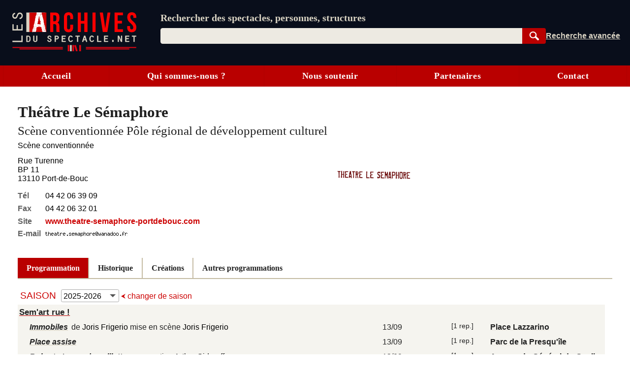

--- FILE ---
content_type: text/html; charset=UTF-8
request_url: https://lesarchivesduspectacle.net/o/985-Theatre-Le-Semaphore
body_size: 23335
content:
<!DOCTYPE html>
<html lang='fr'>
<head>
   <meta charset='utf-8' />
   <meta name='description' content='Les Archives du spectacle - Un moteur de recherche pour le spectacle vivant (théâtre, danse, opéra). Une base de données contenant des dizaines de milliers de fiches sur des spectacles, des œuvres, des personnes et des organismes (théâtres, compagnies, festivals…).' />
   <meta name='Copyright' content='Les Archives du spectacle, 2007-2026' />
   <meta name='viewport' content='width=device-width, initial-scale=1' />
   <link rel='canonical' href='https://lesarchivesduspectacle.net/o/985-Theatre-Le-Semaphore' />
   <link rel="icon" type="image/png" href="/img/favicons/favicon-96x96.png" sizes="96x96" />
   <link rel="icon" type="image/svg+xml" href="/img/favicons/favicon.svg" />
   <link rel="shortcut icon" href="/img/favicons/favicon.ico" />
   <link rel="apple-touch-icon" sizes="180x180" href="/img/favicons/apple-touch-icon.png" />
   <meta name="apple-mobile-web-app-title" content="LADS" />
   <link rel="manifest" href="/manifest.webmanifest" />
   <meta name='theme-color' content='#090e1b'>

   <link rel='search' type='application/opensearchdescription+xml' title='Les Archives du spectacle' href='/opensearch_plugin.xml' />
   <link rel='alternate' type='application/rss+xml' title='Les dernières fiches spectacle créées ou modifiées' href='/rss_derniers-spectacles.php' />
   <link rel='alternate' type='application/rss+xml' title='Les dernières programmations enregistrées' href='/rss_au-fil-du-temps.php' />
      <script>
  var _paq = window._paq = window._paq || [];
  _paq.push(['disableCookies']);
  _paq.push(['trackPageView']);
  _paq.push(['enableLinkTracking']);
  (function() {
    var u="//visites.lesarchivesduspectacle.net/";
    _paq.push(['setTrackerUrl', u+'matomo.php']);
    _paq.push(['setSiteId', '2']);
    _paq.push(['setCustomDimension', 1, window.navigator.userAgent]);

    var d=document, g=d.createElement('script'), s=d.getElementsByTagName('script')[0];
    g.async=true; g.src=u+'matomo.js'; s.parentNode.insertBefore(g,s);
  })();

  // Détecter PWA
  window.addEventListener('DOMContentLoaded', () => {
    // `display-mode: standalone` doit être gardé en cohérence
    // avec la valeur de `display` dans manifest.webmanifest
    if (window.matchMedia('(display-mode: standalone)').matches) {
      _paq.push(['trackEvent', 'page_view', 'pwa']);
    }
  });
</script>
   <link rel='stylesheet' href='/css/dist/main.front.1768690105.css' media='all' />
   <link rel='stylesheet' href='/css/dist/main.print.1768690105.css' media='print' />
   <!--[if lt IE 9]><script src='/js/html5shiv_min.js'></script><![endif]-->
   <!--[if IE]><script type='text/javascript' src='/js/polyfill-ie.js'></script><![endif]-->
   <script>
   this.LADS = this.LADS || {};
   this.LADS.Root = "";
   this.LADS.callWhenDOMLoaded = function (callable) {
      if (document.readyState === "loading") { window.addEventListener("DOMContentLoaded", callable); }
      else { callable(); }
   };
   </script>
   <script>if (!("Promise" in window)) { document.write('<script src="/js/polyfill-modern.js"><\/script>'); }</script>
   <script src='/js/dist/main.front.1768690100.js' async></script>
   <script>(function(){if(typeof window.LADS==="undefined"){window.LADS={}}if(window.NodeList&&!NodeList.prototype.forEach){NodeList.prototype.forEach=function(callback,thisArg){thisArg=thisArg||window;for(var i=0;i<this.length;i++){callback.call(thisArg,this[i],i,this)}}}LADS.Tabs={};LADS.Tabs.updateTabsStateFromHash=function(hashOrEvent){var target=null;if(typeof hashOrEvent==="string"){target=hashOrEvent}else{var url=hashOrEvent.newURL||window.location.href;if(url.indexOf("#")!==-1){target=url.slice(url.indexOf("#"))}}if(!target||target=="#top"||!target.includes("-")){target=null}var targetElement=document.querySelector(target);if(targetElement){LADS.Tabs.selectTab(targetElement)}else{return false}if(window.LADS.adjustResize){window.LADS.adjustResize()}};window.addEventListener("hashchange",LADS.Tabs.updateTabsStateFromHash);LADS.Tabs.processTabs=function(tabsGroup){tabsGroup.classList.add("onglets--interactive");var selectedTab=tabsGroup.querySelector(".onglets__onglet--on");if(!selectedTab){var firstPanelTarget=tabsGroup.querySelector(".onglets__onglet--seul");if(firstPanelTarget){LADS.Tabs.selectTab(firstPanelTarget)}}tabsGroup.querySelectorAll("a[role='tab']").forEach(a=>{a.addEventListener("click",event=>{event.preventDefault();history.replaceState({},document.title,a.href);LADS.Tabs.updateTabsStateFromHash(location.hash)})});let scrollToFirstTab=tabsGroup.querySelector(".onglets__scroll-to-first");let scrollToLastTab=tabsGroup.querySelector(".onglets__scroll-to-last");let tabsContainer=tabsGroup.querySelector(".onglets__liste");scrollToFirstTab.addEventListener("click",()=>{tabsContainer.scrollLeft=0});scrollToLastTab.addEventListener("click",()=>{tabsContainer.scrollLeft=tabsContainer.scrollWidth-tabsContainer.offsetWidth});function updateVisibility(){if(tabsContainer.offsetWidth<tabsContainer.scrollWidth){scrollToFirstTab.style.display=tabsContainer.scrollLeft>0?"inline":"none";scrollToLastTab.style.display=tabsContainer.scrollWidth-tabsContainer.offsetWidth-tabsContainer.scrollLeft>1?"inline":"none"}else{scrollToFirstTab.style.display="none";scrollToLastTab.style.display="none"}}LADS.callWhenDOMLoaded(updateVisibility);window.addEventListener("load",()=>{window.addEventListener("resize",throttle(updateVisibility,500));tabsContainer.addEventListener("scroll",throttle(updateVisibility,500))})};LADS.Tabs.selectTab=function(targetElement){var slug=targetElement.id;var groupe=targetElement.parentElement;var onglet=groupe.querySelector(".onglets__onglet[data-slug="+slug+"]");var panneau=groupe.querySelector(".onglets__panneau[data-slug="+slug+"]");var panneau=groupe.querySelector(".onglets__panneau[data-slug="+slug+"]");if(!panneau){return console.info("Pas d’onglet correspondant au hash #"+slug)}panneauxOn=groupe.querySelectorAll(".onglets__panneau--on");if(panneauxOn.length){panneauxOn.forEach(function(p){p.classList.remove("onglets__panneau--on")})}ongletsOn=groupe.querySelectorAll(".onglets__onglet--on");if(ongletsOn.length){ongletsOn.forEach(function(o){o.classList.remove("onglets__onglet--on")})}panneau.classList.add("onglets__panneau--on");onglet.classList.add("onglets__onglet--on")};LADS.callWhenDOMLoaded(()=>{if(window.location.href.indexOf("#")!==-1){LADS.Tabs.updateTabsStateFromHash(window.location.hash)}if(window.LADS.adjustResize){window.LADS.adjustResize()}})})();
//# sourceMappingURL=../../sourcemaps/js/dist/onglets.inc.js.map</script>

      <meta property='og:title' content='Théâtre Le Sémaphore | Les Archives du spectacle' />
   <meta property='og:description' content='Les Archives du spectacle - Un moteur de recherche pour les arts de la scène (théâtre, danse, opéra…)' />
   <meta property='og:image' content='https://lesarchivesduspectacle.net/img/logoAS_mini.png' />
   <meta property='og:image:type' content='image/png' />
   <meta property='og:image:width' content='205' />
   <meta property='og:image:height' content='205' />
   <meta property='og:site_name' content='Les Archives du spectacle' />
   <meta property='og:locale' content='fr_FR' />
   <meta property='og:type' content='article' />
   <meta property='og:url' content='https://lesarchivesduspectacle.net/o/985-Theatre-Le-Semaphore' />
   <meta property='fb:admins' content='112032518818753,1148063423' />
   <meta name='twitter:card' content='summary' />
   <meta name='twitter:site' content='@LesArchives' />
   <title>Théâtre Le Sémaphore | Les Archives du spectacle</title>
</head>
<body class="frontend
    underline-links    tabs-v5">
   <a id="top"></a>
   <nav class='quick-access-links'>
      <a href='/o/985-Theatre-Le-Semaphore#access-content'>Aller au contenu</a>
      <a href='/o/985-Theatre-Le-Semaphore#parametre'>Aller à la recherche</a>
   </nav>

   <div class="sr-only">
   <svg width="0" height="0" xmlns="http://www.w3.org/2000/svg" xmlns:xlink="http://www.w3.org/1999/xlink"><defs><radialGradient id="a" cx="158.429" cy="578.088" r="65" gradientUnits="userSpaceOnUse" gradientTransform="matrix(0 -1.98198 1.8439 0 -1031.402 454.004)" fx="158.429" fy="578.088"><stop offset="0" stop-color="#fd5"/><stop offset=".1" stop-color="#fd5"/><stop offset=".5" stop-color="#ff543e"/><stop offset="1" stop-color="#c837ab"/></radialGradient><radialGradient id="b" cx="147.694" cy="473.455" r="65" gradientUnits="userSpaceOnUse" gradientTransform="matrix(.17394 .86872 -3.5818 .71718 1648.348 -458.493)" fx="147.694" fy="473.455"><stop offset="0" stop-color="#3771c8"/><stop stop-color="#3771c8" offset=".128"/><stop offset="1" stop-color="#60f" stop-opacity="0"/></radialGradient></defs><symbol id="icon-bluesky" viewBox="0 0 600 530"><path d="M135.72 44.03C202.216 93.951 273.74 195.17 300 249.49c26.262-54.316 97.782-155.54 164.28-205.46C512.26 8.009 590-19.862 590 68.825c0 17.712-10.155 148.79-16.111 170.07-20.703 73.984-96.144 92.854-163.25 81.433 117.3 19.964 147.14 86.092 82.697 152.22-122.39 125.59-175.91-31.511-189.63-71.766-2.514-7.38-3.69-10.832-3.708-7.896-.017-2.936-1.193.516-3.707 7.896-13.714 40.255-67.233 197.36-189.63 71.766-64.444-66.128-34.605-132.26 82.697-152.22-67.108 11.421-142.55-7.45-163.25-81.433C20.15 217.613 9.997 86.535 9.997 68.825c0-88.687 77.742-60.816 125.72-24.795z" fill="currentColor"/></symbol><symbol id="icon-close" viewBox="0 0 10 10"><path d="M1 1l8 8M1 9l8-8" stroke="currentColor"/></symbol><symbol id="icon-download" viewBox="0 0 10 10"><path fill="currentColor" d="M5 9L1 6h8L5 9z"/><path stroke-width="2" d="M5 2v5" stroke="currentColor"/><path d="M.5 9.5h9" stroke="currentColor"/></symbol><symbol id="icon-expand" viewBox="0 0 10 10"><path d="M1.5 4.5L5 9.25 8.5 4.5z"/></symbol><symbol id="icon-eye-close" viewBox="0 0 20 20"><path d="M1 10q9-7.5 18 0-9 7.5-18 0z" stroke="currentColor" stroke-linejoin="round" fill="none"/><path stroke="currentColor" d="M17 3L3 17"/></symbol><symbol id="icon-eye" viewBox="0 0 20 20"><path d="M1 10q9-7.5 18 0-9 7.5-18 0z" stroke="currentColor" stroke-linejoin="round" fill="none"/><circle cx="10" cy="10" r="2.5" stroke="currentColor"/></symbol><symbol id="icon-facebook" viewBox="0 0 20 20"><path fill="#fff" d="M7 2h11v18H7z"/><path d="M0 10V0h20v20h-3.044-3.045v-3.811-3.811h1.317c.727 0 1.33-.01 1.348-.02.021-.014.053-.191.105-.595.277-2.141.318-2.484.302-2.5-.01-.01-.703-.02-1.54-.024l-1.52-.006v-1.21c0-1.094.003-1.229.04-1.384.111-.477.371-.736.865-.865.17-.045.254-.049 1.228-.061L17.1 5.7l.006-1.395c.004-1.105 0-1.397-.023-1.404a4.035 4.035 0 0 0-.305-.033c-.996-.083-2.33-.101-2.778-.038-.892.124-1.6.441-2.156.964-.6.564-.958 1.285-1.125 2.262-.032.19-.039.43-.045 1.655a53.138 53.138 0 0 1-.02 1.483l-.01.05-1.35.006-1.35.006-.005 1.53c-.004 1.108 0 1.54.019 1.561.02.025.27.031 1.361.036l1.337.006.005 3.805.006 3.806H5.333 0V10" fill="currentColor"/></symbol><symbol id="icon-info" viewBox="0 0 105 105"><circle cx="50" cy="50" r="46.113" stroke="#666" stroke-width="7.773" stroke-linecap="round" fill="none"/><path d="M58.68 39.96v27.6q0 2.24 1.2 3.28 1.28.96 4.48 1.28v3.2H35.64v-3.2q4.16-.64 5.28-1.44 1.12-.88 1.12-3.36V50.44q0-2.4-1.2-3.28-1.2-.88-5.2-1.44v-3.2l23.04-2.56zm-14.24-16.8q2.48-2.48 5.92-2.48t5.84 2.48q2.48 2.4 2.48 5.92T56.2 35q-2.4 2.32-5.92 2.32T44.36 35q-2.32-2.4-2.32-6 0-3.44 2.4-5.84z" fill="#666"/></symbol><symbol id="icon-instagram" viewBox="0 0 132 132"><path fill="url(#a)" d="M65.03 0C37.888 0 29.95.028 28.407.156c-5.57.463-9.036 1.34-12.812 3.22-2.91 1.445-5.205 3.12-7.47 5.468C4 13.126 1.5 18.394.595 24.656c-.44 3.04-.568 3.66-.594 19.188-.01 5.176 0 11.988 0 21.125 0 27.12.03 35.05.16 36.59.45 5.42 1.3 8.83 3.1 12.56 3.44 7.14 10.01 12.5 17.75 14.5 2.68.69 5.64 1.07 9.44 1.25 1.61.07 18.02.12 34.44.12 16.42 0 32.84-.02 34.41-.1 4.4-.207 6.955-.55 9.78-1.28a27.22 27.22 0 0 0 17.75-14.53c1.765-3.64 2.66-7.18 3.065-12.317.088-1.12.125-18.977.125-36.81 0-17.836-.04-35.66-.128-36.78-.41-5.22-1.305-8.73-3.127-12.44-1.495-3.037-3.155-5.305-5.565-7.624C116.9 4 111.64 1.5 105.372.596 102.335.157 101.73.027 86.19 0H65.03z" transform="translate(1.004 1)"/><path fill="url(#b)" d="M65.03 0C37.888 0 29.95.028 28.407.156c-5.57.463-9.036 1.34-12.812 3.22-2.91 1.445-5.205 3.12-7.47 5.468C4 13.126 1.5 18.394.595 24.656c-.44 3.04-.568 3.66-.594 19.188-.01 5.176 0 11.988 0 21.125 0 27.12.03 35.05.16 36.59.45 5.42 1.3 8.83 3.1 12.56 3.44 7.14 10.01 12.5 17.75 14.5 2.68.69 5.64 1.07 9.44 1.25 1.61.07 18.02.12 34.44.12 16.42 0 32.84-.02 34.41-.1 4.4-.207 6.955-.55 9.78-1.28a27.22 27.22 0 0 0 17.75-14.53c1.765-3.64 2.66-7.18 3.065-12.317.088-1.12.125-18.977.125-36.81 0-17.836-.04-35.66-.128-36.78-.41-5.22-1.305-8.73-3.127-12.44-1.495-3.037-3.155-5.305-5.565-7.624C116.9 4 111.64 1.5 105.372.596 102.335.157 101.73.027 86.19 0H65.03z" transform="translate(1.004 1)"/><path fill="#fff" d="M66.004 18c-13.036 0-14.672.057-19.792.29-5.11.234-8.598 1.043-11.65 2.23-3.157 1.226-5.835 2.866-8.503 5.535-2.67 2.668-4.31 5.346-5.54 8.502-1.19 3.053-2 6.542-2.23 11.65C18.06 51.327 18 52.964 18 66s.058 14.667.29 19.787c.235 5.11 1.044 8.598 2.23 11.65 1.227 3.157 2.867 5.835 5.536 8.503 2.667 2.67 5.345 4.314 8.5 5.54 3.054 1.187 6.543 1.996 11.652 2.23 5.12.233 6.755.29 19.79.29 13.037 0 14.668-.057 19.788-.29 5.11-.234 8.602-1.043 11.656-2.23 3.156-1.226 5.83-2.87 8.497-5.54 2.67-2.668 4.31-5.346 5.54-8.502 1.18-3.053 1.99-6.542 2.23-11.65.23-5.12.29-6.752.29-19.788 0-13.036-.06-14.672-.29-19.792-.24-5.11-1.05-8.598-2.23-11.65-1.23-3.157-2.87-5.835-5.54-8.503-2.67-2.67-5.34-4.31-8.5-5.535-3.06-1.187-6.55-1.996-11.66-2.23-5.12-.233-6.75-.29-19.79-.29zm-4.306 8.65c1.278-.002 2.704 0 4.306 0 12.816 0 14.335.046 19.396.276 4.68.214 7.22.996 8.912 1.653 2.24.87 3.837 1.91 5.516 3.59 1.68 1.68 2.72 3.28 3.592 5.52.657 1.69 1.44 4.23 1.653 8.91.23 5.06.28 6.58.28 19.39s-.05 14.33-.28 19.39c-.214 4.68-.996 7.22-1.653 8.91-.87 2.24-1.912 3.835-3.592 5.514-1.68 1.68-3.275 2.72-5.516 3.59-1.69.66-4.232 1.44-8.912 1.654-5.06.23-6.58.28-19.396.28-12.817 0-14.336-.05-19.396-.28-4.68-.216-7.22-.998-8.913-1.655-2.24-.87-3.84-1.91-5.52-3.59-1.68-1.68-2.72-3.276-3.592-5.517-.657-1.69-1.44-4.23-1.653-8.91-.23-5.06-.276-6.58-.276-19.398s.046-14.33.276-19.39c.214-4.68.996-7.22 1.653-8.912.87-2.24 1.912-3.84 3.592-5.52 1.68-1.68 3.28-2.72 5.52-3.592 1.692-.66 4.233-1.44 8.913-1.655 4.428-.2 6.144-.26 15.09-.27zm29.928 7.97a5.76 5.76 0 1 0 5.76 5.758c0-3.18-2.58-5.76-5.76-5.76zm-25.622 6.73c-13.613 0-24.65 11.037-24.65 24.65 0 13.613 11.037 24.645 24.65 24.645C79.617 90.645 90.65 79.613 90.65 66S79.616 41.35 66.003 41.35zm0 8.65c8.836 0 16 7.163 16 16 0 8.836-7.164 16-16 16-8.837 0-16-7.164-16-16 0-8.837 7.163-16 16-16z"/></symbol><symbol id="icon-link" viewBox="0 0 20 20"><path d="M14.35-.005C11.653-.005 9.727 2.473 7.8 4.3c.257 0 .642-.13 1.027-.13.642 0 1.284.13 1.926.391 1.028-1.043 2.055-2.217 3.596-2.217.77 0 1.67.391 2.311.913a3.343 3.343 0 0 1 0 4.695l-3.338 3.392c-.514.521-1.541.912-2.312.912-1.798 0-2.696-1.173-3.338-2.608l-1.67 1.696c1.027 1.956 2.568 3.39 4.88 3.39 1.54 0 2.953-.651 3.852-1.695l3.339-3.391C19.23 8.473 20 7.038 20 5.343c-.257-2.87-2.825-5.348-5.65-5.348zM8.828 15.777l-1.155 1.174c-.514.522-1.541.913-2.312.913-.77 0-1.67-.391-2.311-.913-1.284-1.304-1.284-3.522 0-4.696l3.338-3.39C6.902 8.343 7.93 7.95 8.7 7.95c1.798 0 2.696 1.305 3.339 2.609l1.669-1.695c-1.027-1.957-2.568-3.392-4.88-3.392-1.54 0-2.953.652-3.852 1.696l-3.339 3.39c-2.183 2.218-2.183 5.74 0 7.827 2.055 2.087 5.65 2.217 7.576 0l2.44-2.479c-.385.13-.77.13-1.155.13-.642 0-1.156 0-1.67-.26z" fill="currentColor"/></symbol><symbol id="icon-linkedin" viewBox="0 0 20 20"><path d="M1 10V1h18.2v18H1z" fill="#fff"/><path d="M1.211 19.981a1.5 1.5 0 0 1-1.148-.991l-.055-.158-.005-8.776C-.003.35-.013 1.145.124.855.162.776.22.672.254.623.395.415.648.216.9.114 1.194-.006.5.003 10.065.01l8.742.005.137.046c.43.145.72.388.905.76.16.322.147-.57.141 9.236l-.005 8.777-.055.157c-.08.23-.196.412-.366.58-.16.156-.299.248-.492.326-.278.112.33.105-9.092.103-4.772-.001-8.718-.01-8.769-.018zm4.7-7.71V7.509H2.964v4.75c0 2.613.006 4.757.013 4.764.007.007.67.013 1.473.013h1.46zm4.833 2.093c.012-2.854.01-2.792.117-3.215.136-.539.4-.904.795-1.098.29-.143.592-.199.973-.18.793.04 1.224.46 1.375 1.341.067.392.078.847.078 3.373v2.45l1.479-.005 1.478-.005.006-2.75c.006-2.863-.002-3.299-.075-3.872-.179-1.4-.677-2.265-1.577-2.738a3.842 3.842 0 0 0-1.015-.327c-.39-.067-1.042-.085-1.382-.038-.965.136-1.787.638-2.236 1.366-.047.076-.096.138-.11.138-.018 0-.025-.148-.03-.643l-.004-.643-1.41-.005-1.41-.005V17.035l1.47-.005 1.467-.005.012-2.661zM4.787 6.16c.612-.126 1.085-.546 1.298-1.152.07-.2.07-.206.07-.516 0-.269-.005-.337-.043-.468a1.76 1.76 0 0 0-.937-1.105c-.268-.124-.418-.155-.738-.154-.25.001-.306.008-.457.054-.296.09-.503.21-.719.414a1.723 1.723 0 0 0 .842 2.928c.18.037.504.036.684-.001z" fill="currentColor"/></symbol><symbol id="icon-logout" viewBox="0 0 22 22"><g fill="none" stroke="currentColor" stroke-width="2" stroke-linecap="round" stroke-linejoin="round"><path d="M12 5V1H1v16h11v-4"/><path d="M1 1v16l7 4V5z" fill="currentColor"/><path d="M12 9h7M16 6.5L19 9l-3 2.5"/></g></symbol><symbol id="icon-mail" viewBox="0 0 25 20"><g fill="#fff" stroke="currentColor"><path stroke-width=".972" d="M.517 1.505h23.966v16.992H.517z"/><path d="M.473 18.482l12.122-11.87 11.932 11.87z" stroke-linejoin="bevel"/><path d="M.473 1.59l12.122 11.869 11.932-11.87z" stroke-linejoin="bevel"/></g></symbol><symbol id="icon-mastodon" viewBox="0 0 61 65"><path d="M60.754 14.39C59.814 7.406 53.727 1.903 46.512.836 45.294.656 40.682 0 29.997 0h-.08C19.23 0 16.938.656 15.72.836 8.705 1.873 2.299 6.82.745 13.886c-.748 3.48-.828 7.338-.689 10.877.198 5.075.237 10.142.697 15.197a71.482 71.482 0 0 0 1.664 9.968c1.477 6.056 7.458 11.096 13.317 13.152a35.718 35.718 0 0 0 19.484 1.028 28.365 28.365 0 0 0 2.107-.576c1.572-.5 3.413-1.057 4.766-2.038a.154.154 0 0 0 .062-.118v-4.899a.146.146 0 0 0-.055-.111.145.145 0 0 0-.122-.028 54 54 0 0 1-12.644 1.478c-7.328 0-9.298-3.478-9.863-4.925a15.258 15.258 0 0 1-.857-3.882.142.142 0 0 1 .178-.145 52.976 52.976 0 0 0 12.437 1.477c1.007 0 2.012 0 3.02-.026 4.213-.119 8.654-.334 12.8-1.144.103-.02.206-.038.295-.065 6.539-1.255 12.762-5.196 13.394-15.176.024-.393.083-4.115.083-4.523.003-1.386.446-9.829-.065-15.017z" fill="currentColor"/><path d="M50.394 22.237v17.35H43.52V22.749c0-3.545-1.478-5.353-4.483-5.353-3.303 0-4.958 2.139-4.958 6.364v9.217h-6.835v-9.217c0-4.225-1.657-6.364-4.96-6.364-2.988 0-4.48 1.808-4.48 5.353v16.84H10.93V22.237c0-3.545.905-6.362 2.715-8.45 1.868-2.082 4.317-3.152 7.358-3.152 3.519 0 6.178 1.354 7.951 4.057l1.711 2.871 1.714-2.871c1.773-2.704 4.432-4.056 7.945-4.056 3.038 0 5.487 1.069 7.36 3.152 1.81 2.085 2.712 4.902 2.71 8.449z" fill="#fff"/></symbol><symbol id="icon-rss" viewBox="0 0 20 20"><path d="M0 0h20.002v20.002H0z" fill="#f78422"/><g transform="scale(.04389)" fill="#fff"><path d="M296.208 159.16C234.445 97.397 152.266 63.382 64.81 63.382v64.348c70.268 0 136.288 27.321 185.898 76.931 49.609 49.61 76.931 115.63 76.931 185.898h64.348c-.001-87.456-34.016-169.636-95.779-231.399z"/><path d="M64.143 172.273v64.348c84.881 0 153.938 69.056 153.938 153.939h64.348c0-120.364-97.922-218.287-218.286-218.287z"/><circle cx="109.833" cy="346.26" r="46.088"/></g></symbol><symbol id="icon-search" viewBox="0 0 25 25"><g transform="rotate(-45 -1222.523 527.079)" stroke="currentColor"><path d="M19.548 1027.375a7.309 7.309 0 1 1-10.336 10.336 7.309 7.309 0 1 1 10.336-10.336z" fill="none" stroke-width="2.66122"/><rect width="3.062" height="10.535" ry=".682" x="13.354" y="1039.95" fill="currentColor" stroke-width="1.536"/></g></symbol><symbol id="icon-share" viewBox="0 0 24 24"><circle cx="18" cy="5" r="3"/><circle cx="6" cy="12" r="3"/><circle cx="18" cy="19" r="3"/><path d="M8.59 13.51l6.83 3.98M15.41 6.51l-6.82 3.98"/></symbol><symbol id="icon-shine-part" viewBox="0 0 10 10"><path fill="currentcolor" d="M0 5c3 0 5-2 5-5 0 3 2 5 5 5-3 0-5 2-5 5 0-3-2-5-5-5"/></symbol><symbol id="icon-shine" viewBox="0 0 10 10"><use xlink:href="#icon-shine-part"/><use xlink:href="#icon-shine-part" transform="matrix(.4 0 0 .4 -.4 .5)"/><use xlink:href="#icon-shine-part" transform="matrix(.2 0 0 .2 2.4 0)"/></symbol><symbol id="icon-twitter" viewBox="0 0 25 20"><path d="M7.862 20c9.435 0 14.594-7.694 14.594-14.365 0-.219-.005-.437-.015-.653A10.34 10.34 0 0 0 25 2.367c-.919.403-1.908.673-2.946.795A5.082 5.082 0 0 0 24.31.37c-.991.578-2.089.998-3.257 1.225A5.161 5.161 0 0 0 17.309 0c-2.833 0-5.13 2.261-5.13 5.048 0 .397.045.782.133 1.152A14.64 14.64 0 0 1 1.74.924a4.976 4.976 0 0 0-.695 2.538c0 1.752.906 3.298 2.283 4.203a5.153 5.153 0 0 1-2.323-.632l-.001.065c0 2.445 1.768 4.487 4.115 4.95a5.212 5.212 0 0 1-2.316.086c.653 2.006 2.546 3.466 4.791 3.507a10.394 10.394 0 0 1-6.37 2.16c-.414 0-.822-.022-1.224-.069A14.687 14.687 0 0 0 7.863 20" fill="currentColor"/></symbol><symbol id="icon-user" viewBox="0 0 20 20"><path d="M10 1.063C4.477 1.063 0 5.82 0 11.69c0 2.744 1 5.38 2.787 7.359C4.09 17.26 8 16.938 8.014 15.518 8 14.878 5 13.816 5.006 10.158c0-3.227 2.236-5.844 4.994-5.845 2.758 0 4.994 2.618 4.994 5.845.006 3.658-2.994 4.72-3.02 5.362.026 1.418 3.924 1.742 5.225 3.529 1.793-1.976 2.797-4.613 2.801-7.359 0-5.87-4.477-10.627-10-10.627z" fill="currentColor"/></symbol></svg>
   </div><header class='main-header-wrapper'>
      <div class='main-header'>
         <div class='main-header__logo'>
            <a href='/' title='Aller à l’accueil' aria-label='Aller à l’accueil'>
               <img src='/img/dist/logo_lads.svg' alt='Logo Les Archives du spectacle' width='252' height='80' />
            </a>
         </div>
         <div class="main-header__content">
            <search class="main-header__search-box">
               <form action="/recherche" method="get" name="search_form" id="access-search" class="stack" style="--space: var(--xs);">
      <label for="parametre" class="main-header__slogan">Rechercher des spectacles, personnes, structures</label>
   <div class="search-form">
   <div class="search-form__combo">
      <input type="search" name="q" id="parametre" class="search-form__input js-search-input"
         placeholder="Rechercher des spectacles, personnes, structures" value='' size="10" required />
               <ul class="search-form__listbox js-search-listbox" id="incremental-search-listbox" hidden></ul>
      <script>window.addEventListener("load",function(){const input=document.querySelector(".js-search-input");const listbox=document.querySelector(".js-search-listbox");let ongoingClickInListbox=false;updateListbox=function(html){listbox.innerHTML=html;listbox.setAttribute("aria-busy","false");showListbox()};showListbox=function(){listbox.hidden=false;input.setAttribute("aria-expanded","true")};hideListbox=function(){listbox.hidden=true;input.setAttribute("aria-expanded","false");input.setAttribute("aria-activedescendant","")};handleKeyDown=function(event){const key=event.key;if(key==="Escape"){if(listbox.hidden){input.value=""}else{event.preventDefault();hideListbox()}}else if(key==="ArrowDown"||key==="ArrowUp"){event.preventDefault();let focusableItems=[input,...listbox.querySelectorAll("a")];let currentFocus=listbox.querySelector("a.active")||input;let currentPosition=focusableItems.indexOf(currentFocus);let delta=key==="ArrowDown"?1:-1;let nextPosition=(currentPosition+delta+focusableItems.length)%focusableItems.length;listbox.querySelectorAll("a").forEach(a=>a.classList.remove("active"));if(focusableItems[nextPosition]===input){input.setAttribute("aria-activedescendant","")}else{focusableItems[nextPosition].classList.add("active");input.setAttribute("aria-activedescendant",focusableItems[nextPosition].id)}}};submitListbox=function(event){let loadingSuggestion=false;if(input.getAttribute("aria-activedescendant")){let activeLink=document.getElementById(input.getAttribute("aria-activedescendant"));if(activeLink&&activeLink.classList.contains("active")){event.preventDefault();loadingSuggestion=true;window.location.href=activeLink.href}}if(!loadingSuggestion){hideListbox()}};input.setAttribute("autocomplete","off");input.setAttribute("role","combobox");input.setAttribute("aria-owns",listbox.id);listbox.setAttribute("aria-live","polite");hideListbox();fetchResults=debounce(function(){if(input.value!==""){const safeInputValue=encodeURIComponent(input.value);fetch("/incremental-search?q=".concat(safeInputValue)).then(response=>response.text()).then(updateListbox)}else{hideListbox()}},750);input.addEventListener("input",function(){if(input.value!==""){listbox.setAttribute("aria-busy","true")}fetchResults()});input.addEventListener("focus",fetchResults);listbox.addEventListener("mousedown",function(){ongoingClickInListbox=true});input.addEventListener("blur",()=>{if(!ongoingClickInListbox){hideListbox()}else{ongoingClickInListbox=false}});listbox.addEventListener("focus",showListbox);listbox.addEventListener("blur",hideListbox);input.addEventListener("keydown",handleKeyDown);listbox.addEventListener("keydown",handleKeyDown);input.form.addEventListener("submit",submitListbox)});
//# sourceMappingURL=../../sourcemaps/js/dist/incremental-search.js.map</script>
      <button type="submit" class='search-form__submit btn search-button js-search-submit'
         title='Rechercher dans la base de données' style="width: 4rem">
         <svg width="15" height="15"><use xlink:href="#icon-search" /></svg>
         <span class="sr-only">Rechercher</span>
      </button>
   </div>
   <div class="search-form__links">
      <a href='/recherche-avancee' class='search-form__advanced' title='Passer en recherche avancée'><span>Recherche avancée</span></a>
      <a href='/installer' class='main-header__installer'>Installer</a>
   </div>
   </div>
</form>

            </search>
         </div>
               </div>
   </header>

   <input type="checkbox" id="main-menu-toggle-checkbox" class="toggle-menu-checkbox" />
   <label class="floating-button toggle-menu" for="main-menu-toggle-checkbox" aria-label="Menu"><svg width="10" height="10" viewBox="0 0 9 9" preserveAspectRatio="none"><g class="toggle-menu__open" fill="currentColor"><path d="M0 0H9V1H0zM0 4H9V5H0zM0 8H9V9H0z"/></g><g class="toggle-menu__close" stroke="currentColor"><path d="M.5.5L8.5 8.5M.5 8.5L8.5.5"/></g></svg></label>
   <div class="main-menu-wrapper" id="mainmenu">
      <nav class="main-menu">
         <a class="main-menu__item" href="/">Accueil</a>
         <a class="main-menu__item" href="/qui-sommes-nous">Qui sommes-nous ?</a>
         <a class="main-menu__item" href="/nous-soutenir">Nous soutenir</a>
         <a class="main-menu__item" href="/partenaires">Partenaires</a>
         <a class="main-menu__item" href="/contact">Contact</a>
               </nav>
   </div>

   
   <div class="body">
      <div class="main-content-wrapper">
         
               
            <main class="main-content group fiche f-organisme " id="access-content">
         
      <script>(function () {
   LADS.callWhenDOMLoaded(() => {
      // Mettre en place les événements fermer/ouvrir sur les éléments [data-toggle]
      if (document.querySelector(".fiche")) {
         document.querySelector(".fiche").addEventListener("click", event => {
            event.stopImmediatePropagation();
            const toggleButton = event.target.closest("[data-toggle]");
            if (toggleButton) {
               const target = toggleButton.dataset.toggle;
               const targetElements = document.querySelectorAll(target);

               // En chantier, faire un truc mieux
               // https://inclusive-components.design/collapsible-sections/

               const isExpanded = toggleButton.getAttribute("aria-expanded") === "true" || false;
               const shouldBeExpanded = !isExpanded;
               toggleButton.setAttribute("aria-expanded", shouldBeExpanded);
               targetElements.forEach(element => {
                  element.hidden = !shouldBeExpanded;
               });
            }
         });
      }

      init();
   });

   function init() {
      // Faire en sorte que l’état caché/visible corresponde bien
      // à l’état du toggle (icône et aria-expanded)
      document.querySelectorAll(".fiche [data-toggle]").forEach(toggleSource => {
         const targets = document.querySelectorAll(toggleSource.dataset.toggle);
         const isExpanded = toggleSource.getAttribute("aria-expanded") === "true" || false;
         targets.forEach(target => {
            target.hidden = !isExpanded;
         });
      });
   }

   window.addEventListener("asyncload", init);
})();
</script>
       
      <div class='async-documents'>

</div><div id='div_Organisme' itemscope itemtype='http://schema.org/Organization'><table style='border-collapse: collapse'><tr><td style='padding: 0'><h1 class='fiche__titre' itemprop='name'>Théâtre Le Sémaphore</h1><div class='fiche__sous-titre'>Scène conventionnée Pôle régional de développement culturel </div>
        <div class='f-organisme__type'>
            Scène conventionnée
            
        </div>
        <p class='f-organisme__address' itemprop='address' itemscope itemtype='http://schema.org/PostalAddress'><span itemprop='streetAddress'>Rue Turenne<br />BP 11</span><br /><span itemprop='postalCode'>13110</span> <span itemprop='addressLocality'>Port-de-Bouc</span><br /><meta itemprop='addressCountry' content='France' /></p>   <table class="fiche__contact-info">
   
      <tr>
      <th scope="row">Tél</th>
      <td itemprop="telephone" data-telephone="fixe">04 42 06 39 09</td>
   </tr>
   
      <tr>
      <th scope="row">Fax</th>
      <td itemprop="faxNumber" data-telephone="fax">04 42 06 32 01</td>
   </tr>
   
   
   
      <tr>
                                                <th scope="row">Site</th>
      <td>
         <a href="http://www.theatre-semaphore-portdebouc.com/" target="_blank" rel="noopener noreferrer" itemprop="url">
            www.theatre-semaphore-portdebouc.com
         </a>
      </td>
   </tr>
   
      <tr>
      <th scope="row">E-mail</th>
      <td><img src='/texte2image.php?T=dGhlYXRyZS5zZW1hcGhvcmXCp8Knwqd3YW5hZG9vLmZy&P=2' /></td>
   </tr>
   
</table>
</td><td style='padding-left:20px;' class='f-organisme__logo'><img class="nohover" alt="Logo Théâtre Le Sémaphore (0)" title="Logo Théâtre Le Sémaphore (0)"
   src="https://lesarchivesduspectacle.net/Documents/O/O985_1.150x19.png" width="150" height="19"
   style="display: block;" />
</td></tr></table><div class='fiche__presentation'></div><div class='clear'></div>
   
<div class="onglets" id="onglets-organisme"
   data-initial-tab="#organisme-programmation">
   <div style="position: relative;">
      <button class="onglets__scroll-to-first" aria-hidden="true" type="button" style="display: none;">
         <svg width="1em" height="100%" viewBox="0 0 10 10"><path stroke-width="1" stroke="#000" fill="none" d="M6,0 L2,4 L6,8" /></svg>
      </button>
      <ul role="tablist" class="onglets__liste">
      <li role="presentation">
            <a role="tab" class="onglets__onglet onglets__onglet--first" href="/o/985-Theatre-Le-Semaphore#organisme-programmation"
               data-slug="organisme-programmation">
               Programmation
            </a>
         </li><li role="presentation">
            <a role="tab" class="onglets__onglet" href="/o/985-Theatre-Le-Semaphore#organisme-historique"
               data-slug="organisme-historique">
               Historique
            </a>
         </li><li role="presentation">
            <a role="tab" class="onglets__onglet" href="/o/985-Theatre-Le-Semaphore#organisme-creations"
               data-slug="organisme-creations">
               Créations
            </a>
         </li><li role="presentation">
            <a role="tab" class="onglets__onglet" href="/o/985-Theatre-Le-Semaphore#organisme-autres-programmations"
               data-slug="organisme-autres-programmations">
               Autres programmations
            </a>
         </li>      </ul>
      <button class="onglets__scroll-to-last" aria-hidden="true" type="button" style="display: none;">
         <svg width="1em" height="100%" viewBox="0 0 10 10"><path stroke-width="1" stroke="#000" fill="none" d="M3,0 L7,4 L3,8" /></svg>
      </button>
   </div>

      <h2 class="onglets__onglet onglets__onglet--seul" id="organisme-programmation">
      Programmation
   </h2>
   <div class="onglets__panneau" data-slug="organisme-programmation">
               <div id='async-org-saison-annee'><div class="stack" style="--space: 1.5em"><div>
  <form action='/' method='GET' data-async-form>
    <input type='hidden' name='IDX_Organisme' value='985'>
    <label for='Saison' class='programmation__label-saison-annee'>
        Saison
    </label>
    <select class='selectSA' size='1' name='Saison' id='Saison'
        title='Les saisons incomplètes sont entre parenthèses'> <option selected style='background-color: yellowgreen;' value='2025'>2025-2026</option> <option  style='background-color: yellowgreen;' value='2024'>2024-2025</option> <option  style='background-color: yellowgreen;' value='2023'>2023-2024</option> <option  style='background-color: yellowgreen;' value='2022'>2022-2023</option> <option  style='background-color: yellowgreen;' value='2021'>2021-2022</option> <option  style='background-color: yellowgreen;' value='2020'>2020-2021</option> <option  style='background-color: yellowgreen;' value='2019'>2019-2020</option> <option  style='background-color: yellowgreen;' value='2018'>2018-2019</option> <option  style='background-color: yellowgreen;' value='2017'>2017-2018</option> <option  style='background-color: yellowgreen;' value='2016'>2016-2017</option> <option  style='background-color: yellowgreen;' value='2015'>2015-2016</option> <option  style='background-color: yellowgreen;' value='2014'>2014-2015</option> <option  style='background-color: yellowgreen;' value='2013'>2013-2014</option> <option  style='background-color: yellowgreen;' value='2012'>2012-2013</option> <option  style='background-color: yellowgreen;' value='2011'>2011-2012</option> <option  style='background-color: yellowgreen;' value='2010'>2010-2011</option> <option   value='2009'>(2009-2010)</option> <option   value='2008'>(2008-2009)</option> <option   value='2007'>(2007-2008)</option> <option   value='2006'>(2006-2007)</option> <option   value='2004'>(2004-2005)</option> <option   value='2003'>(2003-2004)</option> <option   value='2001'>(2001-2002)</option> <option   value='2000'>(2000-2001)</option> <option   value='1997'>(1997-1998)</option>
    </select>
    <label for='Saison' class='programmation__label-saison-annee-bis'>
        changer de saison
    </label><noscript><input type='submit' value='Valider' /></noscript>
    <span class='em09'></span>
  </form>

         <table cellpadding='0' style='border-spacing:0;' class='programmation' data-cy='programmation'>

                                                                                                                                 <tr class="programmation__ligne-festival">
                                                <td colspan="4">
                                 <a class="c_Festival" href="/o/64730-Sem-art-rue/Annee:2025">Sem&#039;art rue !</a>
                           </td>
            
                        <td></td>
                     </tr>
                                                                                                                                 <tr class="programmation__ligne-festival">
                                                                           <td class="programmation__spectacle-in-festival">
                                 <div class="ligne-spectacle">
                        <a class='c_Spectacle' href='/s/170185-Immobiles'  >Immobiles</a>&thinsp; de <span class='c_Personne'>Joris Frigerio</span> mise en scène <span class='c_Personne'>Joris Frigerio</span>
                     </div>
                           </td>
                           <td class="programmation__dates">
                  <time datetime='2025-09-13' title='13/09/2025'>13/09</time>
               </td>

                                                                                                                           <td class="programmation__representations" title="1 représentation">[1 rep.]</td>

               <td class="programmation__lieu-commentaire">
                                       <a href='/o/64733-Place-Lazzarino' class='c_Organisme a-organisme-lieu'><span class=''>Place Lazzarino</span></a>

                                                   </td>

            
                        <td></td>
                     </tr>
                                                                                                                                 <tr class="programmation__ligne-festival">
                                                                           <td class="programmation__spectacle-in-festival">
                                 <div class="ligne-spectacle">
                        <a class='c_Spectacle' href='/s/129273-Place-assise'  >Place assise</a>
                     </div>
                           </td>
                           <td class="programmation__dates">
                  <time datetime='2025-09-13' title='13/09/2025'>13/09</time>
               </td>

                                                                                                                           <td class="programmation__representations" title="1 représentation">[1 rep.]</td>

               <td class="programmation__lieu-commentaire">
                                       <a href='/o/97851-Parc-de-la-Presqu-ile' class='c_Organisme a-organisme-lieu'><span class=''>Parc de la Presqu'île</span></a>

                                                   </td>

            
                        <td></td>
                     </tr>
                                                                                                                                 <tr class="programmation__ligne-festival">
                                                                           <td class="programmation__spectacle-in-festival">
                                 <div class="ligne-spectacle">
                        <a class='c_Spectacle' href='/s/100781-Robert-n-a-pas-de-paillettes'  >Robert n'a pas de paillettes</a>&thinsp; conception <span class='c_Personne'>Arthur Sidoroff</span>&hellip;
                     </div>
                           </td>
                           <td class="programmation__dates">
                  <time datetime='2025-09-13' title='13/09/2025'>13/09</time>
               </td>

                                                                                                                           <td class="programmation__representations" title="1 représentation">[1 rep.]</td>

               <td class="programmation__lieu-commentaire">
                                       <a href='/o/97852-Avenue-du-General-de-Gaulle' class='c_Organisme a-organisme-lieu'><span class=''>Avenue du Général-de-Gaulle</span></a>

                                                   </td>

            
                        <td></td>
                     </tr>
                                                                                                                                 <tr class="programmation__ligne-festival">
                                                                           <td class="programmation__spectacle-in-festival">
                                 <div class="ligne-spectacle">
                        <a class='c_Spectacle' href='/s/163555-Roue-giratoire'  >Roue giratoire</a>&thinsp; mise en scène <span class='c_Personne'>Johanne Humblet</span> conception <span class='c_Personne'>Johanne Humblet</span>
                     </div>
                           </td>
                           <td class="programmation__dates">
                  <time datetime='2025-09-13' title='13/09/2025'>13/09</time>
               </td>

                                                                                                                           <td class="programmation__representations" title="1 représentation">[1 rep.]</td>

               <td class="programmation__lieu-commentaire">
                                       <a href='/o/64732-Port-Renaissance' class='c_Organisme a-organisme-lieu'><span class=''>Port Renaissance</span></a>

                                                   </td>

            
                        <td></td>
                     </tr>
                                                                                                                                 <tr class="programmation__ligne-festival">
                                                                           <td class="programmation__spectacle-in-festival">
                                 <div class="ligne-spectacle">
                        <a class='c_Spectacle' href='/s/111177-Ca-va-valser'  >Ça va valser</a>
                     </div>
                           </td>
                           <td class="programmation__dates">
                  <time datetime='2025-09-13' title='13/09/2025'>13/09</time>
               </td>

                                                                                                                           <td class="programmation__representations" title="1 représentation">[1 rep.]</td>

               <td class="programmation__lieu-commentaire">
                                       <span class='em09 t'> (Parvis)</span>

                                                   </td>

            
                        <td></td>
                     </tr>
                                                                                                            <tr>
                                                <td>
                                 <div class="ligne-spectacle">
                        <a class='c_Spectacle' href='/s/168269-Recondito'  >Recóndito</a>
                     </div>
                           </td>
                           <td class="programmation__dates">
                  <time datetime='2025-10-10' title='10/10/2025'>10/10</time>
               </td>

                                                                                                                           <td class="programmation__representations" title="1 représentation">[1 rep.]</td>

               <td class="programmation__lieu-commentaire">
                                       
                                                   </td>

            
                        <td></td>
                     </tr>
                        <tr class="programmation__espace"><td colspan="5"></td></tr>
                                                                                                                           <tr class="programmation__ligne-festival">
                                                <td colspan="4">
                                 <a class="c_Festival" href="/o/37278-En-Ribambelle/Annee:2025">En Ribambelle !</a>
                           </td>
            
                        <td></td>
                     </tr>
                                                                                                                                 <tr class="programmation__ligne-festival">
                                                                           <td class="programmation__spectacle-in-festival">
                                 <div class="ligne-spectacle">
                        <a class='c_Spectacle' href='/s/97328-Bakeke-Errance-clownesque'  >Bakéké – Errance clownesque</a>&thinsp; conception <span class='c_Personne'>Fabrizio Rosselli</span>
                     </div>
                           </td>
                           <td class="programmation__dates">
                  <time datetime='2025-10-29' title='29/10/2025'>29/10</time>
               </td>

                                                                                                                           <td class="programmation__representations" title="1 représentation">[1 rep.]</td>

               <td class="programmation__lieu-commentaire">
                                       
                                                   </td>

            
                        <td></td>
                     </tr>
                                                                                                            <tr>
                                                <td>
                                 <div class="ligne-spectacle">
                        <a class='c_Spectacle' href='/s/149843-Andromak'  >Andromak</a>&thinsp; de <span class='c_Personne'>Jean Racine</span> mise en scène <span class='c_Personne'>Cyril Cotinaut</span>
                     </div>
                           </td>
                           <td class="programmation__dates">
                  <time datetime='2025-11-27' title='27/11/2025'>27/11</time>
               </td>

                                                                                                                           <td class="programmation__representations" title="1 représentation">[1 rep.]</td>

               <td class="programmation__lieu-commentaire">
                                       
                                                   </td>

            
                        <td></td>
                     </tr>
                        <tr class="programmation__espace"><td colspan="5"></td></tr>
                                                                                                                           <tr class="programmation__ligne-festival">
                                                <td colspan="4">
                                 <a class="c_Festival" href="/o/97868-Le-Marche-Noir-des-Petites-Utopies/Annee:2025">Le Marché Noir des Petites Utopies</a>
                           </td>
            
                        <td></td>
                     </tr>
                                                                                                                                 <tr class="programmation__ligne-festival">
                                                                           <td class="programmation__spectacle-in-festival">
                                 <div class="ligne-spectacle">
                        <a class='c_Spectacle' href='/s/68997-Tria-fata'  >Tria fata</a>&thinsp; de <span class='c_Personne'>Romaric Sangars</span> mise en scène <span class='c_Personne'>Romuald Collinet</span>
                     </div>
                           </td>
                           <td class="programmation__dates">
                  <time datetime='2025-12-09' title='09/12/2025'>09/12</time>
               </td>

                                                                                                                           <td class="programmation__representations" title="1 représentation">[1 rep.]</td>

               <td class="programmation__lieu-commentaire">
                                       
                                                   </td>

            
                        <td></td>
                     </tr>
                                                                                                            <tr>
                                                <td>
                                 <div class="ligne-spectacle">
                        <a class='c_Spectacle' href='/s/144391-Les-Meutes'  >Les Meutes</a>&thinsp; d’<span class='c_Personne'>Eloïse Mercier</span> mise en scène <span class='c_Personne'>Eloïse Mercier</span>
                     </div>
                           </td>
                           <td class="programmation__dates">
                  <time datetime='2026-01-14' title='14/01/2026'>14/01</time>
               </td>

                                                                                                                           <td class="programmation__representations" title="1 représentation">[1 rep.]</td>

               <td class="programmation__lieu-commentaire">
                                       
                                                   </td>

            
                        <td></td>
                     </tr>
                        <tr class="programmation__espace"><td colspan="5"></td></tr>
                                                                                                                           <tr class="programmation__ligne-festival">
                                                <td colspan="4">
                                 <a class="c_Festival" href="/o/62035-L-Entre-deux-Biennales/Annee:2026">L&#039;Entre-deux Biennales</a>
                           </td>
            
                        <td></td>
                     </tr>
                                                                                 <tr class="programmation__ligne-festival">
            <td colspan='5'>
               <div class="programmation__a-venir">Spectacles à venir</div>
            </td>
         </tr>
                                                                  <tr class="programmation__ligne-festival">
                                                                           <td class="programmation__spectacle-in-festival">
                                 <div class="ligne-spectacle">
                        <a class='c_Spectacle' href='/s/131936-Fora'  >Fora</a>&thinsp; conception <span class='c_Personne'>Alice Rende</span>
                     </div>
                           </td>
                           <td class="programmation__dates">
                  <time datetime='2026-01-28' title='28/01/2026'>28/01</time>
               </td>

                                                                                                                           <td class="programmation__representations" title="1 représentation">[1 rep.]</td>

               <td class="programmation__lieu-commentaire">
                                       
                                                   </td>

            
                        <td></td>
                     </tr>
                                                                                                                                 <tr class="programmation__ligne-festival">
                                                                           <td class="programmation__spectacle-in-festival">
                                 <div class="ligne-spectacle">
                        <a class='c_Spectacle' href='/s/134223-Entre-les-lignes'  >Entre les lignes</a>&thinsp; d’<span class='c_Personne'>Éric Deniaud</span>&hellip; mise en scène <span class='c_Personne'>Éric Deniaud</span> conception <span class='c_Personne'>Cécile Mont-Reynaud</span>
                     </div>
                           </td>
                           <td class="programmation__dates">
                  <time datetime='2026-02-13' title='13/02/2026'>13/02</time> → <time datetime='2026-02-14' title='14/02/2026'>14/02</time>
               </td>

                                                                                                                           <td class="programmation__representations" title="1 représentation + 2 scolaires">[1 rep. + 2 scol.]</td>

               <td class="programmation__lieu-commentaire">
                                       
                                                   </td>

            
                        <td></td>
                     </tr>
                                                                                                            <tr>
                                                <td>
                                 <div class="ligne-spectacle">
                        <a class='c_Spectacle' href='/s/158023-Psychodrame'  >Psychodrame</a>&thinsp; mise en scène <span class='c_Personne'>Lisa Guez</span> conception <span class='c_Personne'>Lisa Guez</span>
                     </div>
                           </td>
                           <td class="programmation__dates">
                  <time datetime='2026-02-06' title='06/02/2026'>06/02</time>
               </td>

                                                                                                                           <td class="programmation__representations" title="1 représentation">[1 rep.]</td>

               <td class="programmation__lieu-commentaire">
                                       <a href='/o/459-Theatre-des-Salins' class='c_Organisme a-organisme-lieu'><span class=''>Théâtre des Salins</span></a>
<span class='smaller n'> (Martigues)</span>
                                                   </td>

            
                        <td></td>
                     </tr>
                                                                                                            <tr>
                                                <td>
                                 <div class="ligne-spectacle">
                        <a class='c_Spectacle' href='/s/112010-Bateau'  >Bateau</a>&thinsp; conception <span class='c_Personne'>Jean Couhet-Guichot</span>
                     </div>
                           </td>
                           <td class="programmation__dates">
                  <time datetime='2026-02-27' title='27/02/2026'>27/02</time>
               </td>

                                                                                                                           <td class="programmation__representations" title="1 représentation">[1 rep.]</td>

               <td class="programmation__lieu-commentaire">
                                       
                                                   </td>

            
                        <td></td>
                     </tr>
                                                                                                            <tr>
                                                <td>
                                 <div class="ligne-spectacle">
                        <a class='c_Spectacle' href='/s/164037-Le-Bal-magnetique'  >Le Bal magnétique</a>&thinsp; chorégraphie <span class='c_Personne'>Massimo Fusco</span> conception <span class='c_Personne'>Massimo Fusco</span>
                     </div>
                           </td>
                           <td class="programmation__dates">
                  <time datetime='2026-03-01' title='01/03/2026'>01/03</time>
               </td>

                                                                                                                           <td class="programmation__representations" title="1 représentation">[1 rep.]</td>

               <td class="programmation__lieu-commentaire">
                                       <a href='/o/26844-Salle-Youri-Gagarine' class='c_Organisme a-organisme-lieu'><span class=''>Salle Youri Gagarine</span></a>

                                                   </td>

            
                        <td></td>
                     </tr>
                                                                                                            <tr>
                                                <td>
                                 <div class="ligne-spectacle">
                        <a class='c_Spectacle' href='/s/137611-Les-filles-ne-sont-pas-des-poupees-de-chiffon'  >Les filles ne sont pas des poupées de chiffon</a>&thinsp; de <span class='c_Personne'>Nathalie Bensard</span> mise en scène <span class='c_Personne'>Nathalie Bensard</span>
                     </div>
                           </td>
                           <td class="programmation__dates">
                  <time datetime='2026-03-13' title='13/03/2026'>13/03</time>
               </td>

                                                                                                                           <td class="programmation__representations" title="1 représentation">[1 rep.]</td>

               <td class="programmation__lieu-commentaire">
                                       
                                                   </td>

            
                        <td></td>
                     </tr>
                                                                                                            <tr>
                                                <td>
                                 <div class="ligne-spectacle">
                        <a class='c_Spectacle' href='/s/176235-L-Absent-e'  >L'Absent(e)</a>&thinsp; mise en scène <span class='c_Personne'>Karin Holmström</span> conception <span class='c_Personne'>Karin Holmström</span>
                     </div>
                           </td>
                           <td class="programmation__dates">
                  <time datetime='2026-03-27' title='27/03/2026'>27/03</time> → <time datetime='2026-03-28' title='28/03/2026'>28/03</time>
               </td>

                                                                                                                           <td class="programmation__representations" title="2 représentations">[2 rep.]</td>

               <td class="programmation__lieu-commentaire">
                                       <a href='/o/19224-Mediatheque-Boris-Vian' class='c_Organisme a-organisme-lieu'><span class=''>Médiathèque Boris Vian</span></a>

                                                   </td>

            
                        <td></td>
                     </tr>
                                                                                                            <tr>
                                                <td>
                                 <div class="ligne-spectacle">
                        <a class='c_Spectacle' href='/s/172478-Beyond'  >Beyond</a>&thinsp; conception <span class='c_Personne'>Piet Van Dycke</span>
                     </div>
                           </td>
                           <td class="programmation__dates">
                  <time datetime='2026-04-01' title='01/04/2026'>01/04</time>
               </td>

                                                                                                                           <td class="programmation__representations" title="1 représentation">[1 rep.]</td>

               <td class="programmation__lieu-commentaire">
                                       
                                                   </td>

            
                        <td></td>
                     </tr>
                                                                                                            <tr>
                                                <td>
                                 <div class="ligne-spectacle">
                        <a class='c_Spectacle' href='/s/158720-Tabula'  >Tabula</a>&thinsp; conception <span class='c_Personne'>Nicolas Hubert</span>
                     </div>
                           </td>
                           <td class="programmation__dates">
                  <time datetime='2026-04-11' title='11/04/2026'>11/04</time>
               </td>

                                                                                                                           <td class="programmation__representations" title="2 représentations">[2 rep.]</td>

               <td class="programmation__lieu-commentaire">
                                       
                                                   </td>

            
                        <td></td>
                     </tr>
                                                                                                            <tr>
                                                <td>
                                 <div class="ligne-spectacle">
                        <a class='c_Spectacle' href='/s/93386-Place'  >Place</a>&thinsp; de <span class='c_Personne'>Tamara Al Saadi</span> mise en scène <span class='c_Personne'>Tamara Al Saadi</span>
                     </div>
                           </td>
                           <td class="programmation__dates">
                  <time datetime='2026-04-29' title='29/04/2026'>29/04</time>
               </td>

                                                                                                                           <td class="programmation__representations" title="1 représentation">[1 rep.]</td>

               <td class="programmation__lieu-commentaire">
                                       
                                                   </td>

            
                        <td></td>
                     </tr>
                        <tr class="programmation__espace"><td colspan="5"></td></tr>
                                                                                                                           <tr class="programmation__ligne-festival">
                                                <td colspan="4">
                                 <a class="c_Festival" href="/o/36972-Le-Train-Bleu/Annee:2026">Le Train Bleu</a>
                           </td>
            
                        <td></td>
                     </tr>
                                                                                                            <tr>
                                                <td>
                                 <div class="ligne-spectacle">
                        <a class='c_Spectacle' href='/s/160168-Blossom'  >Blossom</a>&thinsp; chorégraphie <span class='c_Personne'>Sandrine Lescourant</span>
                     </div>
                           </td>
                           <td class="programmation__dates">
                  <time datetime='2026-05-30' title='30/05/2026'>30/05</time>
               </td>

                                                                                                                           <td class="programmation__representations" title="1 représentation">[1 rep.]</td>

               <td class="programmation__lieu-commentaire">
                                       
                                                   </td>

            
                        <td></td>
                     </tr>
            </table>
</div></div></div>
         </div>
      <h2 class="onglets__onglet onglets__onglet--seul" id="organisme-historique">
      Historique
   </h2>
   <div class="onglets__panneau" data-slug="organisme-historique">
               
<div>
<div class='blochisto'>
   <span class='titrehisto'>Festivals</span>
   <div>
      <table cellpadding='0' cellspacing='3'>
   <tr>
      <td>
         <a href='/o/9808-Cirk-En-Mai' class='c_Organisme'>Cirk' En Mai</a> [...-2010]
      </td>
   </tr>
   <tr>
      <td>
         <a href='/o/64730-Sem-art-rue' class='c_Organisme'>Sem'art rue !</a>
      </td>
   </tr>
   <tr>
      <td>
         <a href='/o/36972-Le-Train-Bleu' class='c_Organisme'>Le Train Bleu</a> [2015...]
      </td>
   </tr>
      </table>
   </div>
</div>
  <div class='blochisto'>
    <span class='titrehisto'>Résidences</span>
    <table cellpadding='0' cellspacing='3'>
   </td>
</tr>
        <tr>
            <td><a href='/o/18695-Le-Dynamo-Theatre' class='c_Organisme'>Le Dynamo Théâtre</a> de 2010 jusqu'à 2011
   </td>
</tr>
    </table>
  </div>
</div>
         </div>
      <h2 class="onglets__onglet onglets__onglet--seul" id="organisme-creations">
      Créations
   </h2>
   <div class="onglets__panneau" data-slug="organisme-creations">
               <div class='async-org-annee-creation'>
  <form action='/' method='GET' data-async-form>
    <input type='hidden' name='IDX_Organisme' value='985'>
   <label for='lbAnneeCreation' class='programmation__label-saison-annee'>Année</label><select class='selectSA' size='1' name='lbAnneeCreation' id='lbAnneeCreation' >

      <option selected value='2026'> 2026</option>
      <option  value='2025'> 2025</option>
      <option  value='2024'> 2024</option>
      <option  value='2023'> 2023</option>
      <option  value='2022'> 2022</option>
      <option  value='2021'> 2021</option>
      <option  value='2020'> 2020</option>
      <option  value='2019'> 2019</option>
      <option  value='2018'> 2018</option>
      <option  value='2017'> 2017</option>
      <option  value='2016'> 2016</option>
      <option  value='2015'> 2015</option>
      <option  value='2014'> 2014</option>
      <option  value='2013'> 2013</option>
      <option  value='2012'> 2012</option>
      <option  value='2010'> 2010</option>
      <option  value='2009'> 2009</option>
      <option  value='2008'> 2008</option>
      <option  value='2007'> 2007</option>
      <option  value='2006'> 2006</option>
      <option  value='2005'> 2005</option>
      <option  value='2001'> 2001</option>
      <option  value='1994'> 1994</option>
      <option  value='1993'> 1993</option>
    </select>
    <noscript><input type='submit' value='Valider' /></noscript>
  </form>
    <div class='cv' style='margin-left:20px;'>
    <span class='titrehisto'>Participation</span><div class='utilisation'><div><a class='c_Spectacle' href='/s/174498-Pose-es'  >Posé·es</a>&thinsp; conception <span class='c_Personne'>Alexandre Denis</span>&hellip;</div>
  </div>
</div></div>
         </div>
      <h2 class="onglets__onglet onglets__onglet--seul" id="organisme-autres-programmations">
      Autres programmations
   </h2>
   <div class="onglets__panneau" data-slug="organisme-autres-programmations">
               <div><div class='async-org-lieuAccueil63214'>
    <form action='/' method='GET' data-async-form>
      <input type='hidden' name='IDX_Organisme' value='985'>
      <a href='/o/63214-Tous-en-sons' class='c_Festival'  >Tous en sons</a>
    <select class='selectSA' size='1' name='lieuAccueil63214' style='text-align:center;'>

      <option style='text-align:center;' selected value='2024'> 2024</option>
    </select>
    <noscript><input type='submit' value='Valider' /></noscript>
  </form>

<div class='utilisation'>
  <a class='c_Spectacle' href='/s/144914-Basketteuses-de-Bamako'  >Basketteuses de Bamako</a>&thinsp; mise en scène <span class='c_Personne'>Thomas Guérineau</span> conception <span class='c_Personne'>Thomas Guérineau</span><br />
</div></div><div class='async-org-lieuAccueil37278'>
    <form action='/' method='GET' data-async-form>
      <input type='hidden' name='IDX_Organisme' value='985'>
      <a href='/o/37278-En-Ribambelle' class='c_Festival'  title='Organisateurs : La Criée et Théâtre Massalia' >En Ribambelle !</a>
    <select class='selectSA' size='1' name='lieuAccueil37278' style='text-align:center;'>

      <option style='text-align:center;' selected value='2025'> 2025</option>
      <option style='text-align:center;'  value='2024'> 2024</option>
      <option style='text-align:center;'  value='2023'> 2023</option>
      <option style='text-align:center;'  value='2022'> 2022</option>
      <option style='text-align:center;'  value='2021'> 2021</option>
      <option style='text-align:center;'  value='2020'> 2020</option>
      <option style='text-align:center;'  value='2019'> 2019</option>
    </select>
    <noscript><input type='submit' value='Valider' /></noscript>
  </form>

<div class='utilisation'>
  <a class='c_Spectacle' href='/s/97328-Bakeke'  >Bakéké</a>&thinsp; conception <span class='c_Personne'>Fabrizio Rosselli</span><br />
</div></div><div class='async-org-lieuAccueil459'>
    <form action='/' method='GET' data-async-form>
      <input type='hidden' name='IDX_Organisme' value='985'>
      <a href='/o/459-Theatre-des-Salins' class='c_Festival'  >Théâtre des Salins</a>
    <select class='selectSA' size='1' name='lieuAccueil459' style='text-align:center;'>

      <option style='text-align:center;' selected value='2020'> 2020/2021</option>
    </select>
    <noscript><input type='submit' value='Valider' /></noscript>
  </form>

<div class='utilisation'>
  <a class='c_Spectacle' href='/s/109162-La-Dispute'  >La Dispute</a>&thinsp; de <span class='c_Personne'>Marivaux</span>&hellip; mise en scène <span class='c_Personne'>Agnès Régolo</span><br />
</div></div><div class='async-org-lieuAccueil62035'>
    <form action='/' method='GET' data-async-form>
      <input type='hidden' name='IDX_Organisme' value='985'>
      <a href='/o/62035-L-Entre-deux-Biennales' class='c_Festival'  >L'Entre-deux Biennales</a>
    <select class='selectSA' size='1' name='lieuAccueil62035' style='text-align:center;'>

      <option style='text-align:center;' selected value='2026'> 2026</option>
      <option style='text-align:center;'  value='2024'> 2024</option>
      <option style='text-align:center;'  value='2022'> 2022</option>
    </select>
    <noscript><input type='submit' value='Valider' /></noscript>
  </form>

<div class='utilisation'>
  <a class='c_Spectacle' href='/s/131936-Fora'  >Fora</a>&thinsp; conception <span class='c_Personne'>Alice Rende</span><br /><a class='c_Spectacle' href='/s/134223-Entre-les-lignes'  >Entre les lignes</a>&thinsp; d’<span class='c_Personne'>Éric Deniaud</span>&hellip; mise en scène <span class='c_Personne'>Éric Deniaud</span> conception <span class='c_Personne'>Cécile Mont-Reynaud</span><br />
</div></div><div class='async-org-lieuAccueil36972'>
    <form action='/' method='GET' data-async-form>
      <input type='hidden' name='IDX_Organisme' value='985'>
      <a href='/o/36972-Le-Train-Bleu' class='c_Festival'  title='Organisateurs : Théâtre des Salins, La Criée, Scènes et Cinés Ouest Provence, Théâtre Le Sémaphore, Théâtre Joliette et Le Cadran' >Le Train Bleu</a>
    <select class='selectSA' size='1' name='lieuAccueil36972' style='text-align:center;'>

      <option style='text-align:center;' selected value='2025'> 2025</option>
      <option style='text-align:center;'  value='2024'> 2024</option>
      <option style='text-align:center;'  value='2021'> 2021</option>
      <option style='text-align:center;'  value='2020'> 2020</option>
      <option style='text-align:center;'  value='2018'> 2018</option>
      <option style='text-align:center;'  value='2017'> 2017</option>
      <option style='text-align:center;'  value='2016'> 2016</option>
    </select>
    <noscript><input type='submit' value='Valider' /></noscript>
  </form>

<div class='utilisation'>
  <a class='c_Spectacle' href='/s/161288-Mizu'  >Mizu</a>&thinsp; conception <span class='c_Personne'>Satchie Noro</span>&hellip;<br />
</div></div><div class='async-org-lieuAccueil9808'>
    <form action='/' method='GET' data-async-form>
      <input type='hidden' name='IDX_Organisme' value='985'>
      <a href='/o/9808-Cirk-En-Mai' class='c_Festival'  title='Organisateurs : Théâtre Le Sémaphore et Théâtre des Salins' >Cirk' En Mai</a>
    <select class='selectSA' size='1' name='lieuAccueil9808' style='text-align:center;'>

      <option style='text-align:center;' selected value='2009'> 2009</option>
      <option style='text-align:center;'  value='2007'> 2007</option>
    </select>
    <noscript><input type='submit' value='Valider' /></noscript>
  </form>

<div class='utilisation'>
  <a class='c_Spectacle' href='/s/12276-Ca-va-pas-se-faire-tout-seul'  >Ça va pas se faire tout seul !</a>&thinsp; mise en scène <span class='c_Personne'>Jean-Claude Cotillard</span> conception <span class='c_Personne'>Julot</span>&hellip;<br /><a class='c_Spectacle' href='/s/8021-Loin-d-etre-fini'  >Loin d'être fini</a>&thinsp; mise en scène <span class='c_Personne'>Gilles Defacque</span><br />
</div></div><div class='async-org-lieuAccueil35532'>
    <form action='/' method='GET' data-async-form>
      <input type='hidden' name='IDX_Organisme' value='985'>
      <a href='/o/35532-Biennale-Internationale-des-Arts-du-Cirque' class='c_Festival'  title='Organisateur : Archaos' >Biennale Internationale des Arts du Cirque</a>
    <select class='selectSA' size='1' name='lieuAccueil35532' style='text-align:center;'>

      <option style='text-align:center;' selected value='2025'> 2025</option>
      <option style='text-align:center;'  value='2023'> 2023</option>
      <option style='text-align:center;'  value='2021'> 2021</option>
    </select>
    <noscript><input type='submit' value='Valider' /></noscript>
  </form>

<div class='utilisation'>
  <a class='c_Spectacle' href='/s/158541-Heka'  >Heka</a>&thinsp; mise en scène <span class='c_Personne'>Sean Gandini</span>&hellip;<br /><a class='c_Spectacle' href='/s/138581-La-Fabuleuse-Histoire-de-BasarKus'  >La Fabuleuse Histoire de BasarKus</a>&thinsp; chorégraphie <span class='c_Personne'>Sylvère Lamotte</span><br />
</div></div><div class='async-org-lieuAccueil27615'>
    <form action='/' method='GET' data-async-form>
      <input type='hidden' name='IDX_Organisme' value='985'>
      <a href='/o/27615-Cirque-en-Capitales' class='c_Festival'  >Cirque en Capitales</a>
    <select class='selectSA' size='1' name='lieuAccueil27615' style='text-align:center;'>

      <option style='text-align:center;' selected value='2013'> 2013</option>
    </select>
    <noscript><input type='submit' value='Valider' /></noscript>
  </form>

<div class='utilisation'>
  <a class='c_Spectacle' href='/s/20668-Autochtone'  >Autochtone</a><br /><a class='c_Spectacle' href='/s/38006-Qui-sommes-je'  >Qui sommes-je ?</a>&thinsp; conception <span class='c_Personne'>Ludor Citrik</span><br /><a class='c_Spectacle' href='/s/46314-Soiree-de-gala'  >Soirée de gala</a>&thinsp; de <span class='c_Personne'>Gilles Defacque</span> mise en scène <span class='c_Personne'>Gilles Defacque</span> conception <span class='c_Personne'>Gilles Defacque</span><br /><a class='c_Spectacle' href='/s/47632-Flashmob'  >Flashmob</a><br /><a class='c_Spectacle' href='/s/47633-Mamamia'  >Mamamia</a><br />
</div></div><div class='async-org-lieuAccueil97868'>
    <form action='/' method='GET' data-async-form>
      <input type='hidden' name='IDX_Organisme' value='985'>
      <a href='/o/97868-Le-Marche-Noir-des-Petites-Utopies' class='c_Festival'  >Le Marché Noir des Petites Utopies</a>
    <select class='selectSA' size='1' name='lieuAccueil97868' style='text-align:center;'>

      <option style='text-align:center;' selected value='2025'> 2025</option>
    </select>
    <noscript><input type='submit' value='Valider' /></noscript>
  </form>

<div class='utilisation'>
  <a class='c_Spectacle' href='/s/68997-Tria-fata'  >Tria fata</a>&thinsp; de <span class='c_Personne'>Romaric Sangars</span> mise en scène <span class='c_Personne'>Romuald Collinet</span><br />
</div></div><div class='async-org-lieuAccueil64730'>
    <form action='/' method='GET' data-async-form>
      <input type='hidden' name='IDX_Organisme' value='985'>
      <a href='/o/64730-Sem-art-rue' class='c_Festival'  title='Organisateur : Théâtre Le Sémaphore' >Sem'art rue !</a>
    <select class='selectSA' size='1' name='lieuAccueil64730' style='text-align:center;'>

      <option style='text-align:center;' selected value='2025'> 2025</option>
      <option style='text-align:center;'  value='2024'> 2024</option>
      <option style='text-align:center;'  value='2023'> 2023</option>
      <option style='text-align:center;'  value='2022'> 2022</option>
      <option style='text-align:center;'  value='2021'> 2021</option>
      <option style='text-align:center;'  value='2020'> 2020</option>
    </select>
    <noscript><input type='submit' value='Valider' /></noscript>
  </form>

<div class='utilisation'>
  <a class='c_Spectacle' href='/s/170185-Immobiles'  >Immobiles</a>&thinsp; de <span class='c_Personne'>Joris Frigerio</span> mise en scène <span class='c_Personne'>Joris Frigerio</span><br /><a class='c_Spectacle' href='/s/129273-Place-assise'  >Place assise</a><br /><a class='c_Spectacle' href='/s/100781-Robert-n-a-pas-de-paillettes'  >Robert n'a pas de paillettes</a>&thinsp; conception <span class='c_Personne'>Arthur Sidoroff</span>&hellip;<br /><a class='c_Spectacle' href='/s/163555-Roue-giratoire'  >Roue giratoire</a>&thinsp; mise en scène <span class='c_Personne'>Johanne Humblet</span> conception <span class='c_Personne'>Johanne Humblet</span><br /><a class='c_Spectacle' href='/s/111177-Ca-va-valser'  >Ça va valser</a><br />
</div></div></div>
         </div>
   </div>
<script>(function () {
   var tabsGroup = document.querySelector("#onglets-organisme");
   if (tabsGroup) { window.LADS.Tabs.processTabs(tabsGroup); }
})();</script>
 <div class='fiche__footer'><table class="fiche__sources v5">
</table>
</div> <div class='callout v5' data-small style='margin-top: 1em'>
        Vous possédez des informations pour compléter cette fiche ou souhaitez y apporter des corrections ?
        <a rel='nofollow' href='/contact?MT_SPOE=O985'>Contactez-nous</a>.
    </div> </div>
   <footer>
            <div class='share v5'>
      <button class="share__web-share button-reset" type="button" data-secondary>
         <svg width="15" height="15" class="icon"><use xlink:href="#icon-share" /></svg> <span>Partager</span>
      </button>
      <span class="share__header">Partager</span>
      <span class='share__wrapper'>
         <a class="share__button share__button--link" id='share_link' title='Partager le lien' target='share' href='https://lesarchivesduspectacle.net/o/985-Theatre-Le-Semaphore'>
            <svg width="15" height="15"><use xlink:href="#icon-link" /></svg>
            <span class="sr-only">Partager le lien</span>
         </a>
         <div id='share-link-url-wrapper'><input id='share-link-url' type='text' value='https://lesarchivesduspectacle.net/o/985-Theatre-Le-Semaphore' /></div>
         <a class="share__button share__button--linkedin" id="share_linkedin" title='Partager sur LinkedIn' target='share' rel='nofollow'
            href='https://www.linkedin.com/cws/share?url=https%3A%2F%2Flesarchivesduspectacle.net%2Fo%2F985-Theatre-Le-Semaphore'>
            <svg width="15" height="15"><use xlink:href="#icon-linkedin" /></svg>
            <span class="sr-only">Partager sur LinkedIn</span>
         </a>
         <a class="share__button share__button--mastodon" id="share_mastodon" title='Partager sur Mastodon' target='share' rel='nofollow'
            href='https://mastodonshare.com/?text=Th%C3%A9%C3%A2tre%20Le%20S%C3%A9maphore&url=https%3A%2F%2Flesarchivesduspectacle.net%2Fo%2F985-Theatre-Le-Semaphore'>
            <svg width="15" height="15"><use xlink:href="#icon-mastodon" /></svg>
            <span class="sr-only">Partager sur Mastodon</span>
         </a>
         <a class="share__button share__button--bluesky" id="share_bluesky" title='Partager sur Bluesky' target='share' rel='nofollow'
            href='https://bsky.app/intent/compose?text=Th%C3%A9%C3%A2tre%20Le%20S%C3%A9maphore%0Ahttps%3A%2F%2Flesarchivesduspectacle.net%2Fo%2F985-Theatre-Le-Semaphore'>
            <svg width="15" height="15"><use xlink:href="#icon-bluesky" /></svg>
            <span class="sr-only">Partager sur Bluesky</span>
         </a>
         <a class="share__button share__button--facebook" id="share_facebook" title='Partager sur Facebook' target='share' rel='nofollow'
            href='http://www.facebook.com/sharer.php?u=https%3A%2F%2Flesarchivesduspectacle.net%2Fo%2F985-Theatre-Le-Semaphore&amp;t=Th%C3%A9%C3%A2tre%20Le%20S%C3%A9maphore'>
            <svg width="15" height="15"><use xlink:href="#icon-facebook" /></svg>
            <span class="sr-only">Partager sur Facebook</span>
         </a>
         <a class="share__button share__button--mail" id="share_email" title='Envoyer par mail' rel='nofollow'
            href='mailto:%3Fsubject%3DTh%C3%A9%C3%A2tre%20Le%20S%C3%A9maphore%20sur%20Les%20Archives%20du%20spectacle%26body%3DTh%C3%A9%C3%A2tre%20Le%20S%C3%A9maphore%20%3A%20https%253A%252F%252Flesarchivesduspectacle.net%252Fo%252F985-Theatre-Le-Semaphore' data-open-href='mailto.php?m=mailto:%3Fsubject%3DTh%C3%A9%C3%A2tre%20Le%20S%C3%A9maphore%20sur%20Les%20Archives%20du%20spectacle%26body%3DTh%C3%A9%C3%A2tre%20Le%20S%C3%A9maphore%20%3A%20https%253A%252F%252Flesarchivesduspectacle.net%252Fo%252F985-Theatre-Le-Semaphore'>
            <svg width="15" height="15"><use xlink:href="#icon-mail" /></svg>
            <span class="sr-only">Envoyer par mail</span>
         </a>
      </span>
      <script>(function(){function enhanceShareLinks(){var inputWrapper=document.getElementById("share-link-url-wrapper");document.getElementById("share_link").addEventListener("click",function(event){inputWrapper.classList.add("visible");var input=inputWrapper.querySelector("input");inputWrapper.style.width=input.value.length/2+"em";input.focus();input.setSelectionRange(0,input.value.length,"backward");event.preventDefault();event.stopPropagation()});var closeShareLinkTimeout=false;inputWrapper.addEventListener("mouseout",function(e){var this_=this;closeShareLinkTimeout=setTimeout(function(e){this_.classList.remove("visible")},500)});inputWrapper.addEventListener("mouseenter",function(e){if(closeShareLinkTimeout){clearTimeout(closeShareLinkTimeout)}});var ids=["share_facebook","share_linkedin","share_mastodon","share_bluesky","share_email"];for(var i=0;i<ids.length;i++){if(!document.getElementById(ids[i])){console.error(ids[i])}document.getElementById(ids[i]).addEventListener("click",function(e){var href=this.href;if(this.hasAttribute("data-open-href")){href=this.getAttribute("data-open-href")}var newWindow=window.open(href,this.id,"menubar=no,toolbar=no,                   resizable=yes,scrollbars=yes,height=600,width=600");newWindow.opener=null;if(!newWindow||newWindow.closed||typeof newWindow.closed==="undefined"){return true}else{e.preventDefault();e.stopPropagation();return false}})}}let shareData={url:document.location.href,title:document.title};if("canShare"in navigator&&navigator.canShare(shareData)){document.querySelector(".share").classList.add("share--web-share-ready");document.querySelector(".share__web-share").addEventListener("click",event=>{navigator.share(shareData)})}else{enhanceShareLinks()}var reseaux=document.querySelector(".share");var reseauxPosition=reseaux.getBoundingClientRect();var reseauxBottom=reseauxPosition.bottom+window.pageYOffset;var checkSticky=function(){var bottomScreen=window.pageYOffset+window.innerHeight;var bottomBlock=reseauxBottom+15;var isOutside=bottomScreen<bottomBlock;if(isOutside){reseaux.classList.add("sticky")}else if(!isOutside){reseaux.classList.remove("sticky")}};var fullDateString=new Date;var waitForFinalEvent=function(){var b={};return function(c,d,a){a||(a="currentTimeout");b[a]&&clearTimeout(b[a]);b[a]=setTimeout(c,d)}}();var adjustResize=function(){reseaux.classList.remove("sticky");reseauxPosition=reseaux.getBoundingClientRect();reseauxBottom=reseauxPosition.bottom+window.pageYOffset;checkSticky()};if(typeof window.LADS==="undefined"){window.LADS={}}window.LADS.adjustResize=adjustResize;window.addEventListener("load",adjustResize);window.addEventListener("scroll",checkSticky);window.addEventListener("resize",function(){waitForFinalEvent(adjustResize,500,fullDateString.getTime())});checkSticky()})();
//# sourceMappingURL=../../sourcemaps/js/dist/share.inc.js.map</script>
   </div>
      <div class="footer">
            <div class="footer__info">
               Dernière mise à jour le <time datetime="2026-01-02" itemprop="dateModified">2/01/2026</time>
            </div>
            <div class="footer__copyright">
         <span class="smaller">© 2007-2026</span> Les Archives du spectacle
      </div>
   </div>
</footer>

      </main>
            </div>

            <aside class="aside">
         <section class="bloc-aside bloc-pour-commencer v5">
   <header class="bloc-aside__title">Parcourir</header>
   <div class="bloc-aside__content">
      <p>Découvrez un spectacle au hasard :</p>
      <div class="bloc-pour-commencer__liens">
         <a href="/s/74200-Les-Freres-Bricolo-Bric-Broc" class="c_Spectacle" title="Les Frères Bricolo – Bric & Broc">
            Les Frères Bricolo – Bric & Broc
         </a>
      </div>
      <p>Parcourez les derniers spectacles :</p>
      <ul class='bloc-pour-commencer__liens'>
         <li><a class="c_Spectacle" href="/s/165557-Ouiiii"  title='Ouiiii'>Ouiiii</a></li><li><a class="c_Spectacle" href="/s/111545-Les-Petits-Touts"  title='Les Petits Touts'>Les Petits Touts</a></li><li><a class="c_Spectacle" href="/s/174031-Jouer-le-jeu"  title='Jouer le jeu'>Jouer le jeu</a></li><li><a class="c_Spectacle" href="/s/174029-Un-enfant"  title='Un enfant'>Un enfant</a></li><li><a class="c_Spectacle" href="/s/70596-Meme-pas-peur-du-loup"  title='(Même) pas peur du loup'>(Même) pas peur du loup</a></li>      </ul>
   </div>
</section>

                  <section class="bloc-aside bloc-lettre-information v5">
   <header class="bloc-aside__title">Lettre d'information</header>
   <div class="bloc-aside__content stack" style="--space: var(--m, 1em)">

      <p>Nouvelles créations, agenda de votre région, nouvelles de nos partenaires et adhérents, recevez toutes ces actualités et plus encore dans notre lettre d’information. N’hésitez pas à vous abonner !</p>

      <form action="/lettre-information" method="POST" name="News" class="stack" style="--space: var(--s)">
         <div class="stack">
            <label for='MT_email' class='label' style='width: auto;'>Adresse e-mail</label>
            <input type='email' required onfocus='select()'
               name='MT_email' id='MT_email' placeholder='ex. camille.jardin@mail.net' value='' />
         </div>

         <div>
            <div class="highlight stack" style="--space: var(--2xs); border-color: var(--chalk-dark)">
               <p>Une question pour nous assurer que vous n’êtes pas une machine :</p>
<p><strong>Centre national de la danse est :</strong></p>
<input type="hidden" name="turing_id" value="14" />
<div class="cluster" style="gap: var(--xs) var(--m)">
<label class="nowrap"><input type="radio" name="turing_answer" required value="un spectacle"> un spectacle</label>
<label class="nowrap"><input type="radio" name="turing_answer" required value="une personne"> une personne</label>
<label class="nowrap"><input type="radio" name="turing_answer" required value="un organisme"> un organisme</label>
</div>


               <div class="sr-only">
                                    <label for="MT_info">Ne pas remplir</label>
                  <input type="text" name="MT_info" id="MT_info" value=""
                     placeholder="(ne pas remplir)" />
                  <input type="hidden" name="then" value="1768739669" />
               </div>
            </div>
         </div>

         <button type='submit'>Je m’inscris</button>
         <div class="bloc-lettre-information__feedback"></div>
         </div>
      </form>
   </div>
</section>

               </aside>
         </div>

   <a href="/o/985-Theatre-Le-Semaphore#top" class="js-scroll-to-top floating-button scroll-to-top" aria-label="Aller en haut de la page" title="Aller en haut de la page">
      <svg role="presentation" focusable="false" width="10" height="10" viewBox="0 0 9 9" preserveAspectRatio="none">
         <path d="M1,6.5 L4.5,2.5 L 8,6.5" fill="none" stroke="currentColor"></path>
      </svg>
   </a>
   <script>
   const scrollToTop = document.querySelector(".js-scroll-to-top")

   if ("IntersectionObserver" in window) {
      const observer = new IntersectionObserver(function (entries) {
         if (entries[0] && entries[0].isIntersecting) {
            scrollToTop.classList.remove("visible");
         } else {
            scrollToTop.classList.add("visible");
         }
      });
      observer.observe(document.querySelector("header"))
   } else {
      scrollToTop.classList.add("visible");
   }

   window.addEventListener("hashchange", () => {
      if (window.location.hash === "#top") {
         history.replaceState("", document.title, window.location.pathname + window.location.search);
      }
   });
   </script>

   <div class="main-footer-wrapper">
      <footer class="main-footer">
         <nav>
            <div class="main-footer__left">
               <a class="main-footer__item" href="/nous-soutenir">Nous soutenir</a>
               <a class="main-footer__item" href="/lettre-information">Lettre d'information</a>
               <a class="main-footer__item" rel="alternate" target="_blank"
                  href="/rss_au-fil-du-temps.php"
                  title="Flux RSS : Dernières programmations archivées">
                  <svg width="15" height="15" class="icon main-footer__icon"><use xlink:href="#icon-rss" /></svg>Flux RSS : Dernières programmations archivées</span>
               </a>
               <a class="main-footer__item" rel="alternate" target="_blank"
                  href="/rss_derniers-spectacles.php"
                  title="Flux RSS : Derniers spectacles ajoutés ou modifiés">
                  <svg width="15" height="15" class="icon main-footer__icon"><use xlink:href="#icon-rss" /></svg>Flux RSS : Derniers spectacles ajoutés ou modifiés</span>
               </a>
            </div>
            <div class="main-footer__right">
               <div class="main-footer__item">
                  <a target="_blank" rel="me noopener"
                     href="https://www.facebook.com/lesarchivesduspectacle"
                     title="Nous retrouver sur Facebook" style="margin-left: 0.5em;"><svg width="15" height="15" class="icon" style="color: #3a579c"><use xlink:href="#icon-facebook" /></svg></a>
                  <a target="_blank" rel="me noopener"
                     href="https://www.instagram.com/lesarchivesduspectacle/"
                     title="Nous retrouver sur Instagram" style="margin-left: 0.5em;"><svg xmlns="http://www.w3.org/2000/svg" width="132" height="132" viewBox="0 0 132 132" class="icon"><defs><radialGradient id="a" cx="158.429" cy="578.088" r="65" gradientUnits="userSpaceOnUse" gradientTransform="matrix(0 -1.98198 1.8439 0 -1031.402 454.004)" fx="158.429" fy="578.088"><stop offset="0" stop-color="#fd5"/><stop offset=".1" stop-color="#fd5"/><stop offset=".5" stop-color="#ff543e"/><stop offset="1" stop-color="#c837ab"/></radialGradient><radialGradient id="b" cx="147.694" cy="473.455" r="65" gradientUnits="userSpaceOnUse" gradientTransform="matrix(.17394 .86872 -3.5818 .71718 1648.348 -458.493)" fx="147.694" fy="473.455"><stop offset="0" stop-color="#3771c8"/><stop stop-color="#3771c8" offset=".128"/><stop offset="1" stop-color="#60f" stop-opacity="0"/></radialGradient></defs><path fill="url(#a)" d="M65.03 0C37.888 0 29.95.028 28.407.156c-5.57.463-9.036 1.34-12.812 3.22-2.91 1.445-5.205 3.12-7.47 5.468C4 13.126 1.5 18.394.595 24.656c-.44 3.04-.568 3.66-.594 19.188-.01 5.176 0 11.988 0 21.125 0 27.12.03 35.05.16 36.59.45 5.42 1.3 8.83 3.1 12.56 3.44 7.14 10.01 12.5 17.75 14.5 2.68.69 5.64 1.07 9.44 1.25 1.61.07 18.02.12 34.44.12 16.42 0 32.84-.02 34.41-.1 4.4-.207 6.955-.55 9.78-1.28 7.79-2.01 14.24-7.29 17.75-14.53 1.765-3.64 2.66-7.18 3.065-12.317.088-1.12.125-18.977.125-36.81 0-17.836-.04-35.66-.128-36.78-.41-5.22-1.305-8.73-3.127-12.44-1.495-3.037-3.155-5.305-5.565-7.624C116.9 4 111.64 1.5 105.372.596 102.335.157 101.73.027 86.19 0H65.03z" transform="translate(1.004 1)"/><path fill="url(#b)" d="M65.03 0C37.888 0 29.95.028 28.407.156c-5.57.463-9.036 1.34-12.812 3.22-2.91 1.445-5.205 3.12-7.47 5.468C4 13.126 1.5 18.394.595 24.656c-.44 3.04-.568 3.66-.594 19.188-.01 5.176 0 11.988 0 21.125 0 27.12.03 35.05.16 36.59.45 5.42 1.3 8.83 3.1 12.56 3.44 7.14 10.01 12.5 17.75 14.5 2.68.69 5.64 1.07 9.44 1.25 1.61.07 18.02.12 34.44.12 16.42 0 32.84-.02 34.41-.1 4.4-.207 6.955-.55 9.78-1.28 7.79-2.01 14.24-7.29 17.75-14.53 1.765-3.64 2.66-7.18 3.065-12.317.088-1.12.125-18.977.125-36.81 0-17.836-.04-35.66-.128-36.78-.41-5.22-1.305-8.73-3.127-12.44-1.495-3.037-3.155-5.305-5.565-7.624C116.9 4 111.64 1.5 105.372.596 102.335.157 101.73.027 86.19 0H65.03z" transform="translate(1.004 1)"/><path fill="#fff" d="M66.004 18c-13.036 0-14.672.057-19.792.29-5.11.234-8.598 1.043-11.65 2.23-3.157 1.226-5.835 2.866-8.503 5.535-2.67 2.668-4.31 5.346-5.54 8.502-1.19 3.053-2 6.542-2.23 11.65C18.06 51.327 18 52.964 18 66s.058 14.667.29 19.787c.235 5.11 1.044 8.598 2.23 11.65 1.227 3.157 2.867 5.835 5.536 8.503 2.667 2.67 5.345 4.314 8.5 5.54 3.054 1.187 6.543 1.996 11.652 2.23 5.12.233 6.755.29 19.79.29 13.037 0 14.668-.057 19.788-.29 5.11-.234 8.602-1.043 11.656-2.23 3.156-1.226 5.83-2.87 8.497-5.54 2.67-2.668 4.31-5.346 5.54-8.502 1.18-3.053 1.99-6.542 2.23-11.65.23-5.12.29-6.752.29-19.788 0-13.036-.06-14.672-.29-19.792-.24-5.11-1.05-8.598-2.23-11.65-1.23-3.157-2.87-5.835-5.54-8.503-2.67-2.67-5.34-4.31-8.5-5.535-3.06-1.187-6.55-1.996-11.66-2.23-5.12-.233-6.75-.29-19.79-.29zm-4.306 8.65c1.278-.002 2.704 0 4.306 0 12.816 0 14.335.046 19.396.276 4.68.214 7.22.996 8.912 1.653 2.24.87 3.837 1.91 5.516 3.59 1.68 1.68 2.72 3.28 3.592 5.52.657 1.69 1.44 4.23 1.653 8.91.23 5.06.28 6.58.28 19.39s-.05 14.33-.28 19.39c-.214 4.68-.996 7.22-1.653 8.91-.87 2.24-1.912 3.835-3.592 5.514-1.68 1.68-3.275 2.72-5.516 3.59-1.69.66-4.232 1.44-8.912 1.654-5.06.23-6.58.28-19.396.28-12.817 0-14.336-.05-19.396-.28-4.68-.216-7.22-.998-8.913-1.655-2.24-.87-3.84-1.91-5.52-3.59-1.68-1.68-2.72-3.276-3.592-5.517-.657-1.69-1.44-4.23-1.653-8.91-.23-5.06-.276-6.58-.276-19.398s.046-14.33.276-19.39c.214-4.68.996-7.22 1.653-8.912.87-2.24 1.912-3.84 3.592-5.52 1.68-1.68 3.28-2.72 5.52-3.592 1.692-.66 4.233-1.44 8.913-1.655 4.428-.2 6.144-.26 15.09-.27zm29.928 7.97c-3.18 0-5.76 2.577-5.76 5.758 0 3.18 2.58 5.76 5.76 5.76 3.18 0 5.76-2.58 5.76-5.76 0-3.18-2.58-5.76-5.76-5.76zm-25.622 6.73c-13.613 0-24.65 11.037-24.65 24.65 0 13.613 11.037 24.645 24.65 24.645C79.617 90.645 90.65 79.613 90.65 66S79.616 41.35 66.003 41.35zm0 8.65c8.836 0 16 7.163 16 16 0 8.836-7.164 16-16 16-8.837 0-16-7.164-16-16 0-8.837 7.163-16 16-16z"/></svg></a>
                  <a target="_blank" rel="me noopener"
                     href="https://www.linkedin.com/company/les-archives-du-spectacle/"
                     title="Nous retrouver sur LinkedIn" style="margin-left: 0.5em;"><svg xmlns="http://www.w3.org/2000/svg" width="20" height="20" viewBox="0 0 20 20" class="icon" style="color: #0173b2"><path d="m 1.0000039,29.999993 v -8.999999 h 9.1000101 9.099993 v 8.999999 9 H 10.100014 1.0000039 Z" fill="#fff" transform="translate(0 -20)"/><path d="M 1.2112024,39.980958 C 0.68907447,39.893042 0.24564939,39.510221 0.06293724,38.989611 L 0.00778993,38.832464 0.00275175,30.056137 c -0.00553372,-9.707357 -0.0160891,-8.911321 0.12170073,-9.201501 0.0373568,-0.07865 0.0953288,-0.182833 0.1288285,-0.231525 0.14300971,-0.207856 0.39613236,-0.406822 0.64749577,-0.50896 C 1.1943286,19.994867 0.50091119,20.002846 10.065234,20.008713 l 8.741317,0.0054 0.137492,0.04616 c 0.430739,0.144589 0.720574,0.387712 0.905095,0.75922 0.160329,0.322795 0.146693,-0.570367 0.141052,9.236681 l -0.005,8.776327 -0.05515,0.157147 c -0.08077,0.230128 -0.195746,0.412051 -0.366193,0.579484 -0.159305,0.156473 -0.298425,0.248963 -0.492295,0.327265 -0.277149,0.111949 0.331016,0.105085 -9.0915029,0.102578 -4.7716596,-0.0013 -8.7176043,-0.0094 -8.7687872,-0.01798 z m 4.699432,-7.709392 V 27.508039 H 4.4373743 2.9641141 v 4.750428 c 0,2.61274 0.00586,4.756326 0.013091,4.763532 0.00727,0.0072 0.6701758,0.01309 1.4732519,0.01309 h 1.4601774 z m 4.8336956,2.092021 c 0.01204,-2.853194 0.0098,-2.791293 0.116505,-3.214735 0.135709,-0.538526 0.400229,-0.903695 0.795486,-1.098172 0.28929,-0.142336 0.591919,-0.198198 0.972359,-0.179482 0.793371,0.03903 1.224573,0.459477 1.375263,1.340978 0.06707,0.392311 0.07758,0.84683 0.07796,3.372526 l 8.26e-4,2.450639 1.478166,-0.005 1.478166,-0.005 0.0059,-2.750077 c 0.0062,-2.862773 -0.0022,-3.299157 -0.07539,-3.872701 -0.178417,-1.399411 -0.676255,-2.264189 -1.576138,-2.737933 -0.253395,-0.133401 -0.665261,-0.265811 -1.015167,-0.326361 -0.391193,-0.06769 -1.042257,-0.08552 -1.38192,-0.03785 -0.964892,0.135426 -1.787494,0.637708 -2.236584,1.365639 -0.04689,0.076 -0.09618,0.138255 -0.109535,0.138343 -0.01869,0 -0.02548,-0.148062 -0.02946,-0.64315 l -0.0052,-0.643325 -1.4094153,-0.005 -1.4094076,-0.005 v 4.763781 4.763781 l 1.4683459,-0.005 1.468338,-0.005 0.01125,-2.661683 z M 4.7868746,26.160788 c 0.6117,-0.125815 1.0847842,-0.545762 1.2979236,-1.152128 0.069956,-0.19904 0.070857,-0.205566 0.071121,-0.515885 0,-0.268505 -0.00619,-0.336595 -0.044105,-0.467348 C 5.9700683,23.536389 5.6232275,23.12698 5.1753754,22.92006 4.9067335,22.795946 4.7567447,22.764672 4.4373743,22.766193 c -0.2501493,0.0012 -0.3058748,0.0078 -0.4576229,0.05386 -0.2957653,0.08986 -0.5028342,0.209319 -0.7183109,0.414418 -0.3119536,0.296898 -0.4991341,0.699298 -0.5266127,1.132115 -0.054363,0.855729 0.5341782,1.628033 1.3685983,1.795954 0.1797388,0.03617 0.503082,0.03534 0.6834485,-0.0018 z" fill="currentColor" transform="translate(0 -20)"/></svg></a>
               </div>
               <a class="main-footer__item" href="/contact">Contact</a>
               <a class="main-footer__item" href="/mentions-legales">Mentions légales</a>
               <a class="main-footer__item" href="/donnees-personnelles">Données personnelles</a>
            </div>
         </nav>
      </footer>
   </div>

      <script>
      if ("serviceWorker" in navigator) {
         window.addEventListener("load", () => {
            navigator.serviceWorker.register("/service-worker.js")
         })
      }
   </script>
      <script type="application/ld+json">
      {
         "@context": "http://schema.org",
         "@type": "WebSite",
         "name": "Les Archives du spectacle",
         "url": "https://lesarchivesduspectacle.net",
         "sameAs": [
            "https://www.facebook.com/lesarchivesduspectacle",
            "https://twitter.com/LesArchives",
            "https://www.instagram.com/lesarchivesduspectacle",
            "https://www.linkedin.com/company/les-archives-du-spectacle/"
         ],
         "potentialAction": {
           "@type": "SearchAction",
           "target": "https://lesarchivesduspectacle.net/recherche?q={q}",
           "query-input": {
             "@type": "PropertyValueSpecification",
             "valueRequired": true,
             "valueMaxlength": 100,
             "valueName": "q"
           }
         }
      };
   </script>
</body>
</html>
